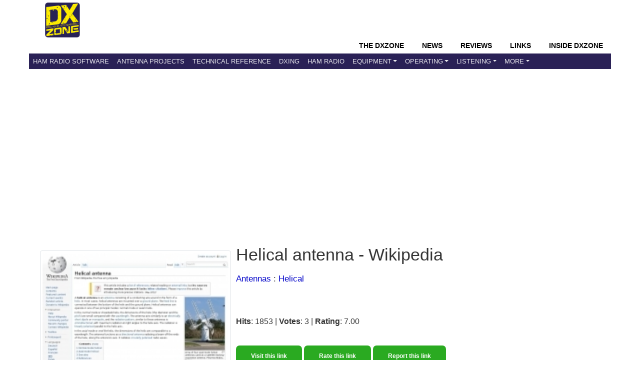

--- FILE ---
content_type: text/html; charset=utf-8
request_url: https://www.google.com/recaptcha/api2/aframe
body_size: 259
content:
<!DOCTYPE HTML><html><head><meta http-equiv="content-type" content="text/html; charset=UTF-8"></head><body><script nonce="ShFLH0NMWIZNNRSu28my8A">/** Anti-fraud and anti-abuse applications only. See google.com/recaptcha */ try{var clients={'sodar':'https://pagead2.googlesyndication.com/pagead/sodar?'};window.addEventListener("message",function(a){try{if(a.source===window.parent){var b=JSON.parse(a.data);var c=clients[b['id']];if(c){var d=document.createElement('img');d.src=c+b['params']+'&rc='+(localStorage.getItem("rc::a")?sessionStorage.getItem("rc::b"):"");window.document.body.appendChild(d);sessionStorage.setItem("rc::e",parseInt(sessionStorage.getItem("rc::e")||0)+1);localStorage.setItem("rc::h",'1768754554431');}}}catch(b){}});window.parent.postMessage("_grecaptcha_ready", "*");}catch(b){}</script></body></html>

--- FILE ---
content_type: application/javascript; charset=utf-8
request_url: https://fundingchoicesmessages.google.com/f/AGSKWxW8uAntm-_YtvJ_9yXZa3Zkftlrz_4-WQBvaGXgsbLZwycUWFyGA6AXD3sFHOo3f5MKJ2ct-oGeTZXoEmbm1dai1Irj5BpfkJFTsCrxAX5bUTF225olms8uthLl03qjK-AkCtxFZ9ERswjBuZ4zLM10CcWZod88-8mTJoF3FlgqcJvyAb8VOHs9OHM5/_/affad?/160x600-_728x90a_/coldseal_ad./tremoradrenderer.
body_size: -1290
content:
window['4a3ec10b-7acb-47da-bec0-c7de8c4f81c4'] = true;